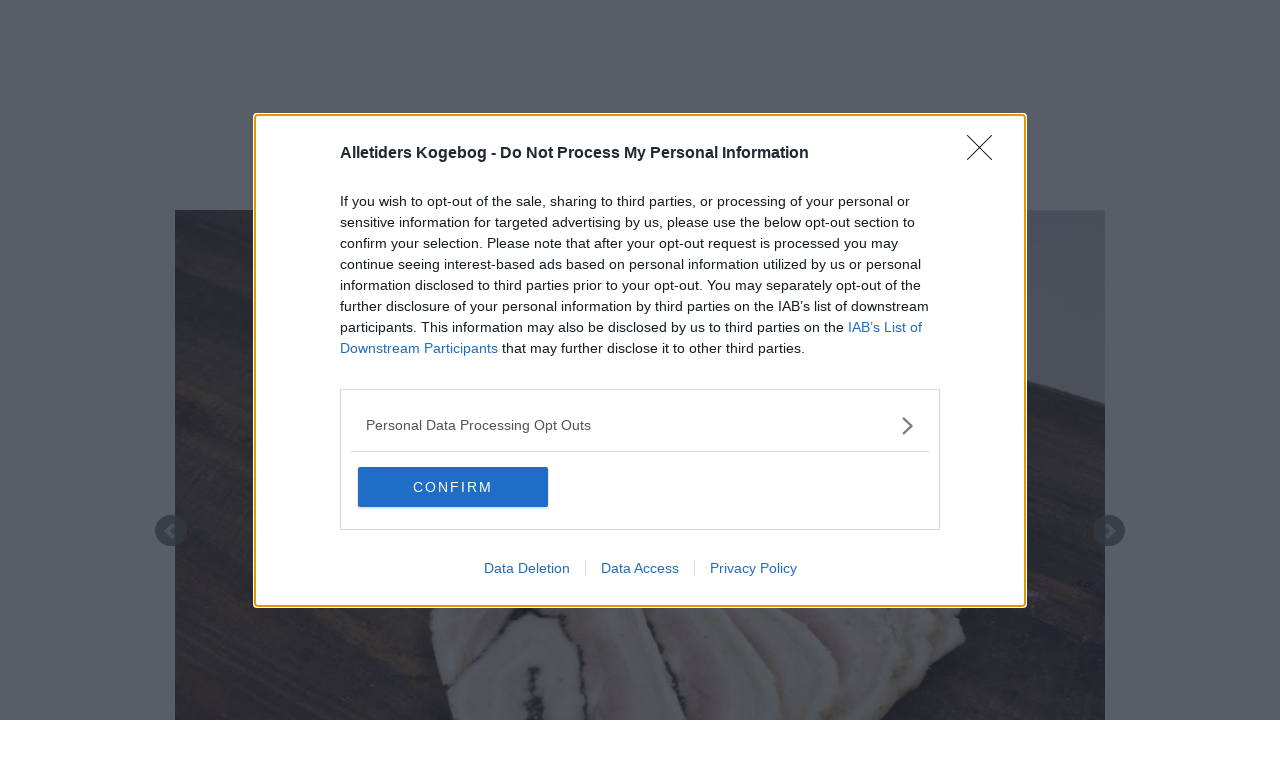

--- FILE ---
content_type: text/html; charset=UTF-8
request_url: https://www.dk-kogebogen.dk/billeder-opskrifter/vis-billede-stor-slider.php?id=7819&billede=4
body_size: 10062
content:

<!DOCTYPE html>
<HTML lang="da-DK">
<HEAD>	
<meta http-equiv="content-type" content="text/html; charset=UTF-8">
<meta name="title" content="Alletider kogebog Rullepølse">
<meta name="description" content="Rullepølse billede Nr. 4 Endnu en opskrift fra Alletiders Kogebog ud af godt 6.000 med billeder.">
<meta name="keywords" content="Rullepølse, billede Nr. 4, Opskrift, opskrifter">
<meta name="robots" content="noindex,follow">		
<meta name="identifier" content="https://www.dk-kogebogen.dk">
<meta name="revisit-after" content="10">
<link rel="shortcut icon" href="/favicon.ico">
<link rel="canonical" href="https://www.dk-kogebogen.dk/billeder-opskrifter/vis-billede-stor-slider.php?id=7819&billede=4" />
<meta name="viewport" content="width=device-width, initial-scale=1"/>

<TITLE>Billede 4 af Rullepølse</TITLE>


<!-- Google tag (gtag.js) -->
<script async src="https://www.googletagmanager.com/gtag/js?id=G-D8BTRCW4JV"></script>
<script>
  window.dataLayer = window.dataLayer || [];
  function gtag(){dataLayer.push(arguments);}
  gtag('js', new Date());

  gtag('config', 'G-D8BTRCW4JV');
</script>
<!-- PC version-->

<!-- InMobi Choice. Consent Manager Tag v3.0 (for TCF 2.2) -->
<script type="text/javascript" async=true>
(function() {
  var host = window.location.hostname;
  var element = document.createElement('script');
  var firstScript = document.getElementsByTagName('script')[0];
  var url = 'https://cmp.inmobi.com'
    .concat('/choice/', 'M3utcP_nzMhcr', '/', host, '/choice.js?tag_version=V3');
  var uspTries = 0;
  var uspTriesLimit = 3;
  element.async = true;
  element.type = 'text/javascript';
  element.src = url;

  firstScript.parentNode.insertBefore(element, firstScript);

  function makeStub() {
    var TCF_LOCATOR_NAME = '__tcfapiLocator';
    var queue = [];
    var win = window;
    var cmpFrame;

    function addFrame() {
      var doc = win.document;
      var otherCMP = !!(win.frames[TCF_LOCATOR_NAME]);

      if (!otherCMP) {
        if (doc.body) {
          var iframe = doc.createElement('iframe');

          iframe.style.cssText = 'display:none';
          iframe.name = TCF_LOCATOR_NAME;
          doc.body.appendChild(iframe);
        } else {
          setTimeout(addFrame, 5);
        }
      }
      return !otherCMP;
    }

    function tcfAPIHandler() {
      var gdprApplies;
      var args = arguments;

      if (!args.length) {
        return queue;
      } else if (args[0] === 'setGdprApplies') {
        if (
          args.length > 3 &&
          args[2] === 2 &&
          typeof args[3] === 'boolean'
        ) {
          gdprApplies = args[3];
          if (typeof args[2] === 'function') {
            args[2]('set', true);
          }
        }
      } else if (args[0] === 'ping') {
        var retr = {
          gdprApplies: gdprApplies,
          cmpLoaded: false,
          cmpStatus: 'stub'
        };

        if (typeof args[2] === 'function') {
          args[2](retr);
        }
      } else {
        if(args[0] === 'init' && typeof args[3] === 'object') {
          args[3] = Object.assign(args[3], { tag_version: 'V3' });
        }
        queue.push(args);
      }
    }

    function postMessageEventHandler(event) {
      var msgIsString = typeof event.data === 'string';
      var json = {};

      try {
        if (msgIsString) {
          json = JSON.parse(event.data);
        } else {
          json = event.data;
        }
      } catch (ignore) {}

      var payload = json.__tcfapiCall;

      if (payload) {
        window.__tcfapi(
          payload.command,
          payload.version,
          function(retValue, success) {
            var returnMsg = {
              __tcfapiReturn: {
                returnValue: retValue,
                success: success,
                callId: payload.callId
              }
            };
            if (msgIsString) {
              returnMsg = JSON.stringify(returnMsg);
            }
            if (event && event.source && event.source.postMessage) {
              event.source.postMessage(returnMsg, '*');
            }
          },
          payload.parameter
        );
      }
    }

    while (win) {
      try {
        if (win.frames[TCF_LOCATOR_NAME]) {
          cmpFrame = win;
          break;
        }
      } catch (ignore) {}

      if (win === window.top) {
        break;
      }
      win = win.parent;
    }
    if (!cmpFrame) {
      addFrame();
      win.__tcfapi = tcfAPIHandler;
      win.addEventListener('message', postMessageEventHandler, false);
    }
  };

  makeStub();

  function makeGppStub() {
    const CMP_ID = 10;
    const SUPPORTED_APIS = [
      '2:tcfeuv2',
      '6:uspv1',
      '7:usnatv1',
      '8:usca',
      '9:usvav1',
      '10:uscov1',
      '11:usutv1',
      '12:usctv1'
    ];

    window.__gpp_addFrame = function (n) {
      if (!window.frames[n]) {
        if (document.body) {
          var i = document.createElement("iframe");
          i.style.cssText = "display:none";
          i.name = n;
          document.body.appendChild(i);
        } else {
          window.setTimeout(window.__gpp_addFrame, 10, n);
        }
      }
    };
    window.__gpp_stub = function () {
      var b = arguments;
      __gpp.queue = __gpp.queue || [];
      __gpp.events = __gpp.events || [];

      if (!b.length || (b.length == 1 && b[0] == "queue")) {
        return __gpp.queue;
      }

      if (b.length == 1 && b[0] == "events") {
        return __gpp.events;
      }

      var cmd = b[0];
      var clb = b.length > 1 ? b[1] : null;
      var par = b.length > 2 ? b[2] : null;
      if (cmd === "ping") {
        clb(
          {
            gppVersion: "1.1", // must be �Version.Subversion�, current: �1.1�
            cmpStatus: "stub", // possible values: stub, loading, loaded, error
            cmpDisplayStatus: "hidden", // possible values: hidden, visible, disabled
            signalStatus: "not ready", // possible values: not ready, ready
            supportedAPIs: SUPPORTED_APIS, // list of supported APIs
            cmpId: CMP_ID, // IAB assigned CMP ID, may be 0 during stub/loading
            sectionList: [],
            applicableSections: [-1],
            gppString: "",
            parsedSections: {},
          },
          true
        );
      } else if (cmd === "addEventListener") {
        if (!("lastId" in __gpp)) {
          __gpp.lastId = 0;
        }
        __gpp.lastId++;
        var lnr = __gpp.lastId;
        __gpp.events.push({
          id: lnr,
          callback: clb,
          parameter: par,
        });
        clb(
          {
            eventName: "listenerRegistered",
            listenerId: lnr, // Registered ID of the listener
            data: true, // positive signal
            pingData: {
              gppVersion: "1.1", // must be �Version.Subversion�, current: �1.1�
              cmpStatus: "stub", // possible values: stub, loading, loaded, error
              cmpDisplayStatus: "hidden", // possible values: hidden, visible, disabled
              signalStatus: "not ready", // possible values: not ready, ready
              supportedAPIs: SUPPORTED_APIS, // list of supported APIs
              cmpId: CMP_ID, // list of supported APIs
              sectionList: [],
              applicableSections: [-1],
              gppString: "",
              parsedSections: {},
            },
          },
          true
        );
      } else if (cmd === "removeEventListener") {
        var success = false;
        for (var i = 0; i < __gpp.events.length; i++) {
          if (__gpp.events[i].id == par) {
            __gpp.events.splice(i, 1);
            success = true;
            break;
          }
        }
        clb(
          {
            eventName: "listenerRemoved",
            listenerId: par, // Registered ID of the listener
            data: success, // status info
            pingData: {
              gppVersion: "1.1", // must be �Version.Subversion�, current: �1.1�
              cmpStatus: "stub", // possible values: stub, loading, loaded, error
              cmpDisplayStatus: "hidden", // possible values: hidden, visible, disabled
              signalStatus: "not ready", // possible values: not ready, ready
              supportedAPIs: SUPPORTED_APIS, // list of supported APIs
              cmpId: CMP_ID, // CMP ID
              sectionList: [],
              applicableSections: [-1],
              gppString: "",
              parsedSections: {},
            },
          },
          true
        );
      } else if (cmd === "hasSection") {
        clb(false, true);
      } else if (cmd === "getSection" || cmd === "getField") {
        clb(null, true);
      }
      //queue all other commands
      else {
        __gpp.queue.push([].slice.apply(b));
      }
    };
    window.__gpp_msghandler = function (event) {
      var msgIsString = typeof event.data === "string";
      try {
        var json = msgIsString ? JSON.parse(event.data) : event.data;
      } catch (e) {
        var json = null;
      }
      if (typeof json === "object" && json !== null && "__gppCall" in json) {
        var i = json.__gppCall;
        window.__gpp(
          i.command,
          function (retValue, success) {
            var returnMsg = {
              __gppReturn: {
                returnValue: retValue,
                success: success,
                callId: i.callId,
              },
            };
            event.source.postMessage(msgIsString ? JSON.stringify(returnMsg) : returnMsg, "*");
          },
          "parameter" in i ? i.parameter : null,
          "version" in i ? i.version : "1.1"
        );
      }
    };
    if (!("__gpp" in window) || typeof window.__gpp !== "function") {
      window.__gpp = window.__gpp_stub;
      window.addEventListener("message", window.__gpp_msghandler, false);
      window.__gpp_addFrame("__gppLocator");
    }
  };

  makeGppStub();

  var uspStubFunction = function() {
    var arg = arguments;
    if (typeof window.__uspapi !== uspStubFunction) {
      setTimeout(function() {
        if (typeof window.__uspapi !== 'undefined') {
          window.__uspapi.apply(window.__uspapi, arg);
        }
      }, 500);
    }
  };

  var checkIfUspIsReady = function() {
    uspTries++;
    if (window.__uspapi === uspStubFunction && uspTries < uspTriesLimit) {
      console.warn('USP is not accessible');
    } else {
      clearInterval(uspInterval);
    }
  };

  if (typeof window.__uspapi === 'undefined') {
    window.__uspapi = uspStubFunction;
    var uspInterval = setInterval(checkIfUspIsReady, 6000);
  }
})();
</script>
<!-- End InMobi Choice. Consent Manager Tag v3.0 (for TCF 2.2) --><script>(function(){/*

 Copyright The Closure Library Authors.
 SPDX-License-Identifier: Apache-2.0
*/
'use strict';var g=function(a){var b=0;return function(){return b<a.length?{done:!1,value:a[b++]}:{done:!0}}},l=this||self,m=/^[\w+/_-]+[=]{0,2}$/,p=null,q=function(){},r=function(a){var b=typeof a;if("object"==b)if(a){if(a instanceof Array)return"array";if(a instanceof Object)return b;var c=Object.prototype.toString.call(a);if("[object Window]"==c)return"object";if("[object Array]"==c||"number"==typeof a.length&&"undefined"!=typeof a.splice&&"undefined"!=typeof a.propertyIsEnumerable&&!a.propertyIsEnumerable("splice"))return"array";
if("[object Function]"==c||"undefined"!=typeof a.call&&"undefined"!=typeof a.propertyIsEnumerable&&!a.propertyIsEnumerable("call"))return"function"}else return"null";else if("function"==b&&"undefined"==typeof a.call)return"object";return b},u=function(a,b){function c(){}c.prototype=b.prototype;a.prototype=new c;a.prototype.constructor=a};var v=function(a,b){Object.defineProperty(l,a,{configurable:!1,get:function(){return b},set:q})};var y=function(a,b){this.b=a===w&&b||"";this.a=x},x={},w={};var aa=function(a,b){a.src=b instanceof y&&b.constructor===y&&b.a===x?b.b:"type_error:TrustedResourceUrl";if(null===p)b:{b=l.document;if((b=b.querySelector&&b.querySelector("script[nonce]"))&&(b=b.nonce||b.getAttribute("nonce"))&&m.test(b)){p=b;break b}p=""}b=p;b&&a.setAttribute("nonce",b)};var z=function(){return Math.floor(2147483648*Math.random()).toString(36)+Math.abs(Math.floor(2147483648*Math.random())^+new Date).toString(36)};var A=function(a,b){b=String(b);"application/xhtml+xml"===a.contentType&&(b=b.toLowerCase());return a.createElement(b)},B=function(a){this.a=a||l.document||document};B.prototype.appendChild=function(a,b){a.appendChild(b)};var C=function(a,b,c,d,e,f){try{var k=a.a,h=A(a.a,"SCRIPT");h.async=!0;aa(h,b);k.head.appendChild(h);h.addEventListener("load",function(){e();d&&k.head.removeChild(h)});h.addEventListener("error",function(){0<c?C(a,b,c-1,d,e,f):(d&&k.head.removeChild(h),f())})}catch(n){f()}};var ba=l.atob("aHR0cHM6Ly93d3cuZ3N0YXRpYy5jb20vaW1hZ2VzL2ljb25zL21hdGVyaWFsL3N5c3RlbS8xeC93YXJuaW5nX2FtYmVyXzI0ZHAucG5n"),ca=l.atob("WW91IGFyZSBzZWVpbmcgdGhpcyBtZXNzYWdlIGJlY2F1c2UgYWQgb3Igc2NyaXB0IGJsb2NraW5nIHNvZnR3YXJlIGlzIGludGVyZmVyaW5nIHdpdGggdGhpcyBwYWdlLg=="),da=l.atob("RGlzYWJsZSBhbnkgYWQgb3Igc2NyaXB0IGJsb2NraW5nIHNvZnR3YXJlLCB0aGVuIHJlbG9hZCB0aGlzIHBhZ2Uu"),ea=function(a,b,c){this.b=a;this.f=new B(this.b);this.a=null;this.c=[];this.g=!1;this.i=b;this.h=c},F=function(a){if(a.b.body&&!a.g){var b=
function(){D(a);l.setTimeout(function(){return E(a,3)},50)};C(a.f,a.i,2,!0,function(){l[a.h]||b()},b);a.g=!0}},D=function(a){for(var b=G(1,5),c=0;c<b;c++){var d=H(a);a.b.body.appendChild(d);a.c.push(d)}b=H(a);b.style.bottom="0";b.style.left="0";b.style.position="fixed";b.style.width=G(100,110).toString()+"%";b.style.zIndex=G(2147483544,2147483644).toString();b.style["background-color"]=I(249,259,242,252,219,229);b.style["box-shadow"]="0 0 12px #888";b.style.color=I(0,10,0,10,0,10);b.style.display=
"flex";b.style["justify-content"]="center";b.style["font-family"]="Roboto, Arial";c=H(a);c.style.width=G(80,85).toString()+"%";c.style.maxWidth=G(750,775).toString()+"px";c.style.margin="24px";c.style.display="flex";c.style["align-items"]="flex-start";c.style["justify-content"]="center";d=A(a.f.a,"IMG");d.className=z();d.src=ba;d.style.height="24px";d.style.width="24px";d.style["padding-right"]="16px";var e=H(a),f=H(a);f.style["font-weight"]="bold";f.textContent=ca;var k=H(a);k.textContent=da;J(a,
e,f);J(a,e,k);J(a,c,d);J(a,c,e);J(a,b,c);a.a=b;a.b.body.appendChild(a.a);b=G(1,5);for(c=0;c<b;c++)d=H(a),a.b.body.appendChild(d),a.c.push(d)},J=function(a,b,c){for(var d=G(1,5),e=0;e<d;e++){var f=H(a);b.appendChild(f)}b.appendChild(c);c=G(1,5);for(d=0;d<c;d++)e=H(a),b.appendChild(e)},G=function(a,b){return Math.floor(a+Math.random()*(b-a))},I=function(a,b,c,d,e,f){return"rgb("+G(Math.max(a,0),Math.min(b,255)).toString()+","+G(Math.max(c,0),Math.min(d,255)).toString()+","+G(Math.max(e,0),Math.min(f,
255)).toString()+")"},H=function(a){a=A(a.f.a,"DIV");a.className=z();return a},E=function(a,b){0>=b||null!=a.a&&0!=a.a.offsetHeight&&0!=a.a.offsetWidth||(fa(a),D(a),l.setTimeout(function(){return E(a,b-1)},50))},fa=function(a){var b=a.c;var c="undefined"!=typeof Symbol&&Symbol.iterator&&b[Symbol.iterator];b=c?c.call(b):{next:g(b)};for(c=b.next();!c.done;c=b.next())(c=c.value)&&c.parentNode&&c.parentNode.removeChild(c);a.c=[];(b=a.a)&&b.parentNode&&b.parentNode.removeChild(b);a.a=null};var ia=function(a,b,c,d,e){var f=ha(c),k=function(n){n.appendChild(f);l.setTimeout(function(){f?(0!==f.offsetHeight&&0!==f.offsetWidth?b():a(),f.parentNode&&f.parentNode.removeChild(f)):a()},d)},h=function(n){document.body?k(document.body):0<n?l.setTimeout(function(){h(n-1)},e):b()};h(3)},ha=function(a){var b=document.createElement("div");b.className=a;b.style.width="1px";b.style.height="1px";b.style.position="absolute";b.style.left="-10000px";b.style.top="-10000px";b.style.zIndex="-10000";return b};var K={},L=null;var M=function(){},N="function"==typeof Uint8Array,O=function(a,b){a.b=null;b||(b=[]);a.j=void 0;a.f=-1;a.a=b;a:{if(b=a.a.length){--b;var c=a.a[b];if(!(null===c||"object"!=typeof c||Array.isArray(c)||N&&c instanceof Uint8Array)){a.g=b-a.f;a.c=c;break a}}a.g=Number.MAX_VALUE}a.i={}},P=[],Q=function(a,b){if(b<a.g){b+=a.f;var c=a.a[b];return c===P?a.a[b]=[]:c}if(a.c)return c=a.c[b],c===P?a.c[b]=[]:c},R=function(a,b,c){a.b||(a.b={});if(!a.b[c]){var d=Q(a,c);d&&(a.b[c]=new b(d))}return a.b[c]};
M.prototype.h=N?function(){var a=Uint8Array.prototype.toJSON;Uint8Array.prototype.toJSON=function(){var b;void 0===b&&(b=0);if(!L){L={};for(var c="ABCDEFGHIJKLMNOPQRSTUVWXYZabcdefghijklmnopqrstuvwxyz0123456789".split(""),d=["+/=","+/","-_=","-_.","-_"],e=0;5>e;e++){var f=c.concat(d[e].split(""));K[e]=f;for(var k=0;k<f.length;k++){var h=f[k];void 0===L[h]&&(L[h]=k)}}}b=K[b];c=[];for(d=0;d<this.length;d+=3){var n=this[d],t=(e=d+1<this.length)?this[d+1]:0;h=(f=d+2<this.length)?this[d+2]:0;k=n>>2;n=(n&
3)<<4|t>>4;t=(t&15)<<2|h>>6;h&=63;f||(h=64,e||(t=64));c.push(b[k],b[n],b[t]||"",b[h]||"")}return c.join("")};try{return JSON.stringify(this.a&&this.a,S)}finally{Uint8Array.prototype.toJSON=a}}:function(){return JSON.stringify(this.a&&this.a,S)};var S=function(a,b){return"number"!==typeof b||!isNaN(b)&&Infinity!==b&&-Infinity!==b?b:String(b)};M.prototype.toString=function(){return this.a.toString()};var T=function(a){O(this,a)};u(T,M);var U=function(a){O(this,a)};u(U,M);var ja=function(a,b){this.c=new B(a);var c=R(b,T,5);c=new y(w,Q(c,4)||"");this.b=new ea(a,c,Q(b,4));this.a=b},ka=function(a,b,c,d){b=new T(b?JSON.parse(b):null);b=new y(w,Q(b,4)||"");C(a.c,b,3,!1,c,function(){ia(function(){F(a.b);d(!1)},function(){d(!0)},Q(a.a,2),Q(a.a,3),Q(a.a,1))})};var la=function(a,b){V(a,"internal_api_load_with_sb",function(c,d,e){ka(b,c,d,e)});V(a,"internal_api_sb",function(){F(b.b)})},V=function(a,b,c){a=l.btoa(a+b);v(a,c)},W=function(a,b,c){for(var d=[],e=2;e<arguments.length;++e)d[e-2]=arguments[e];e=l.btoa(a+b);e=l[e];if("function"==r(e))e.apply(null,d);else throw Error("API not exported.");};var X=function(a){O(this,a)};u(X,M);var Y=function(a){this.h=window;this.a=a;this.b=Q(this.a,1);this.f=R(this.a,T,2);this.g=R(this.a,U,3);this.c=!1};Y.prototype.start=function(){ma();var a=new ja(this.h.document,this.g);la(this.b,a);na(this)};
var ma=function(){var a=function(){if(!l.frames.googlefcPresent)if(document.body){var b=document.createElement("iframe");b.style.display="none";b.style.width="0px";b.style.height="0px";b.style.border="none";b.style.zIndex="-1000";b.style.left="-1000px";b.style.top="-1000px";b.name="googlefcPresent";document.body.appendChild(b)}else l.setTimeout(a,5)};a()},na=function(a){var b=Date.now();W(a.b,"internal_api_load_with_sb",a.f.h(),function(){var c;var d=a.b,e=l[l.btoa(d+"loader_js")];if(e){e=l.atob(e);
e=parseInt(e,10);d=l.btoa(d+"loader_js").split(".");var f=l;d[0]in f||"undefined"==typeof f.execScript||f.execScript("var "+d[0]);for(;d.length&&(c=d.shift());)d.length?f[c]&&f[c]!==Object.prototype[c]?f=f[c]:f=f[c]={}:f[c]=null;c=Math.abs(b-e);c=1728E5>c?0:c}else c=-1;0!=c&&(W(a.b,"internal_api_sb"),Z(a,Q(a.a,6)))},function(c){Z(a,c?Q(a.a,4):Q(a.a,5))})},Z=function(a,b){a.c||(a.c=!0,a=new l.XMLHttpRequest,a.open("GET",b,!0),a.send())};(function(a,b){l[a]=function(c){for(var d=[],e=0;e<arguments.length;++e)d[e-0]=arguments[e];l[a]=q;b.apply(null,d)}})("__d3lUW8vwsKlB__",function(a){"function"==typeof window.atob&&(a=window.atob(a),a=new X(a?JSON.parse(a):null),(new Y(a)).start())});}).call(this);

window.__d3lUW8vwsKlB__("[base64]");</script><script src="https://www.dk-kogebogen.dk/bannerscript/bootstrap.js"></script>
<script>
window.id5Bootstrap.initTrueLinkId(1152)
</script>



<script>
        window.__tcfapi('addEventListener', 2, function(tcData,listenerSuccess) {
            if (listenerSuccess) { if (tcData.eventStatus === 'useractioncomplete' || tcData.eventStatus === 'tcloaded') {
                function setCookie(e,t,n){var o="";if(n){var i=new Date;i.setTime(i.getTime()+24*n*60*60*1e3),o="; expires="+i.toUTCString()}document.cookie=e+"="+(t||"")+o+"; path=/"}function getCookie(e){for(var t=e+"=",n=document.cookie.split(";"),o=0;o<n.length;o++){for(var i=n[o];" "==i.charAt(0);)i=i.substring(1,i.length);if(0==i.indexOf(t))return i.substring(t.length,i.length)}return null}function makeid(e){for(var t="",n="ABCDEFGHIJKLMNOPQRSTUVWXYZabcdefghijklmnopqrstuvwxyz0123456789",o=n.length,i=0;i<e;i++)t+=n.charAt(Math.floor(Math.random()*o));return t}function checkCookie(){var e=makeid(142);(t=document.createElement("script")).innerHTML="googletag.cmd.push(function(){\ngoogletag.pubads().setPublisherProvidedId('"+e+"');\n});";var t,n=getCookie("P_String");null==n?(document.head.appendChild(t),setCookie("P_String",e,300)):((t=document.createElement("script")).innerHTML="googletag.cmd.push(function(){\ngoogletag.pubads().setPublisherProvidedId('"+n+"');\n});",document.head.appendChild(t))}checkCookie();
            }
            }
        });
</script>


<script>
window.ID5EspConfig = {
partnerId: 1152
};
</script>
<script src="https://cdn.id5-sync.com/api/1.0/id5-api.js"></script>
<script>
(function() {
var myId5;
var id5Status = ID5.init({partnerId: 1152}).onAvailable(function(status) {
myId5 = status.getUserId();
console.log (myId5);
});
})();
</script>




<!-- Rubicon Prebid Script start-->
<script async src="//micro.rubiconproject.com/prebid/dynamic/10095.js"></script>
<!-- Rubicon Prebid Script slut-->


<!-- //Connect Container: dk-kogebogen.dk -->
<script src="//get.s-onetag.com/8c60fb7e-a48d-4c4e-add3-019507849124/tag.min.js" async defer></script>



<!-- Google GPT script start--> 
<script src="https://securepubads.g.doubleclick.net/tag/js/gpt.js"></script>
<!-- Google GPT script slut--> 





<!-- Adnami start-->
<script>
window.__tcfapi('addEventListener', 2, function(tcData,listenerSuccess) { 
  if (listenerSuccess) { if (tcData.eventStatus === 'useractioncomplete' || tcData.eventStatus === 'tcloaded') {
$( "head" ).append( "<script async='async' src='https://macro.adnami.io/macro/spec/adsm.macro.b181d9e8-4b50-44b5-8d40-28291cdf83d7.js'></scr"+"ipt><script>var adsmtag = adsmtag || {};adsmtag.cmd = adsmtag.cmd || [];</scr"+"ipt>" );
}
}
});
</script>
<!-- Adnami slut-->

<!-- DESKTOP: Prebid tags definition og kald billedevis -->  

<script>

window.__tcfapi('addEventListener', 2, function(tcData, success) { console.log('cmp responded:', tcData, success);});


console.log("Rubicon Prebid desktop");
    // initialize pbjs
    var pbjs = pbjs || {};
    pbjs.que = pbjs.que || [];

    // setup googletag
    var googletag = googletag || {};
    googletag.cmd = googletag.cmd || [];
    googletag.cmd.push(function() {
        googletag.pubads().disableInitialLoad();
        googletag.pubads().enableSingleRequest();
        
        //Husk variable ved opdatering
        googletag.pubads().setTargeting('Page', ['Food']);
        
        googletag.enableServices();
var mapping1 = googletag.sizeMapping().
addSize([0, 0], []).
addSize([1300, 200], [[160, 600],[300, 600]]).
addSize([1120, 200], [160, 600]).
build();
var mapping2 = googletag.sizeMapping().
addSize([0, 0], []).
addSize([1300, 200], [[160, 600],[300, 600]]).
addSize([768, 200], [160, 600]).
build();

        // define header bidding gpt slots here
        var slot1 = googletag.defineSlot('/21829114275,34639006/kogebogen/kogebogen_desktop/kogebogen_resultat_top', [[728, 90], [930, 180]], 'div-gpt-ad-1588660568919-0').addService(googletag.pubads()); 


        // function that calls the ad-server

        function callAdserver(gptSlots) {
            if (pbjs.adserverCalled) return;
            pbjs.adserverCalled = true;
            googletag.pubads().refresh(gptSlots);
        }

window.__tcfapi('addEventListener', 2, function(tcData,listenerSuccess) { 
  if (listenerSuccess) { if (tcData.eventStatus === 'useractioncomplete' || tcData.eventStatus === 'tcloaded') {
        // request pbjs bids when it loads
	 console.log ('push');
        pbjs.que.push(function() {
            pbjs.rp.requestBids({
                callback: callAdserver
            });
        });
// failsafe in case PBJS doesn't load
        setTimeout(function() {
            callAdserver();
        }, 3500);
}
}
});

 
 
});
</script>  


<!-- End DESKTOP: Prebid tags definition og kald Billedevis -->  






<script type="text/javascript" src="//ajax.googleapis.com/ajax/libs/jquery/1.9.1/jquery.min.js"></script>
<!-- bxSlider Javascript file --><script src="/js/jquery.bxslider/jquery.bxslider.min.js"></script>
<!-- bxSlider CSS file --><link href="/js/jquery.bxslider/jquery.bxslider.css" rel="stylesheet" />

<style>
h1 a {font-family: arial, ms sans serif;
	font-weight: 600;
	font-size: 24px;
	color: #000000;}
a:link, a:visited, a:active
{
	color: #CC4444; text-decoration: none
}
a:hover
{
	color: #EC0DEC;
} 
#bx-pager a img {padding: 5px; border: 1px solid #FFF;}
#bx-pager a.active img {border: 1px solid #000;}
.bx-wrapper .bx-caption {position: relative;}
.content {text-align: center; width: 100%; margin: 0; padding: 0;}
#wrapper  {max-width: 930px; margin: 30px auto 0 auto;}
.imagelink img {width: 100%;}
	 #top_banner {min-height: 180px; text-align: center;}
	 .bx-wrapper .bx-prev {left: -20px;}
	.bx-wrapper .bx-next {right: -20px;}
	#bx-pager {margin-boottom: 60px;}
	 </style>


<body bgcolor="#FFFFFF" topmargin="0" leftmargin="0" bottommargin="0" rightmargin="0" marginwidth="0" marginheight="0" scroll="auto">

<div class="content">

<div id="top_banner">

<!-- PC version -->
<!-- Alletiders Kogebog 930x180 Stort Billede Premium placement -->
<!-- desktop 930-180-top -->

<div id='div-gpt-ad-1588660568919-0'>
</div></div>

<div id="wrapper"> <!-- wrapper -->
<div id="bxslider">    			
<div>			
<div class="imagelink">
<a href="javascript:history.go(-1)" target="_top"onfocus="this.blur()">
<img  src="/billeder-opskrifter/billeder/7819/1_880.jpg" title="Rullepølse ... klik for at komme tilbage" alt="Rullepølse ... klik for at komme tilbage"	>
</a>
</div>
</div>
<div>			
<div class="imagelink">
<a href="javascript:history.go(-1)" target="_top"onfocus="this.blur()">
<img  src="/billeder-opskrifter/billeder/7819/2_880.jpg" title="Rullepølse ... klik for at komme tilbage" alt="Rullepølse ... klik for at komme tilbage"	>
</a>
</div>
</div>
<div>			
<div class="imagelink">
<a href="javascript:history.go(-1)" target="_top"onfocus="this.blur()">
<img  src="/billeder-opskrifter/billeder/7819/3_880.jpg" title="Rullepølse ... klik for at komme tilbage" alt="Rullepølse ... klik for at komme tilbage"	>
</a>
</div>
</div>
<div>			
<div class="imagelink">
<a href="javascript:history.go(-1)" target="_top"onfocus="this.blur()">
<img  src="/billeder-opskrifter/billeder/7819/4_880.jpg" title="Rullepølse ... klik for at komme tilbage" alt="Rullepølse ... klik for at komme tilbage"	>
</a>
</div>
</div>
</div>
<div id="bx-pager">
  <a data-slide-index="0" href=""><img src="/billeder-opskrifter/billeder/7819/1_97.jpg" alt="Rullepølse ... klik på billedet for at komme tilbage" title="Rullepølse ... klik på billedet for at komme tilbage"></a>
  <a data-slide-index="1" href=""><img src="/billeder-opskrifter/billeder/7819/2_97.jpg" alt="Rullepølse ... klik på billedet for at komme tilbage" title="Rullepølse ... klik på billedet for at komme tilbage"></a>
  <a data-slide-index="2" href=""><img src="/billeder-opskrifter/billeder/7819/3_97.jpg" alt="Rullepølse ... klik på billedet for at komme tilbage" title="Rullepølse ... klik på billedet for at komme tilbage"></a>
  <a data-slide-index="3" href=""><img src="/billeder-opskrifter/billeder/7819/4_97.jpg" alt="Rullepølse ... klik på billedet for at komme tilbage" title="Rullepølse ... klik på billedet for at komme tilbage"></a>
</div>
</div> <!-- wrapper -->

<script type="text/javascript">
jQuery(document).ready(function() {
	jQuery('#bxslider').bxSlider({
		captions: true,
		pager: true,
		startSlide: 3 ,
		pagerCustom: '#bx-pager'//,
		//slideWidth: 880
	});
});
</script>


<H1>Rullepølse billede nr. 4</H1>
<H2><a href=/opskrifter/7819/rullepoelse>Se opskriften her</A></H2>


</div> <!-- content -->

<script src="//s1.adform.net/banners/scripts/adx.js" async defer></script>
</body>
</html>